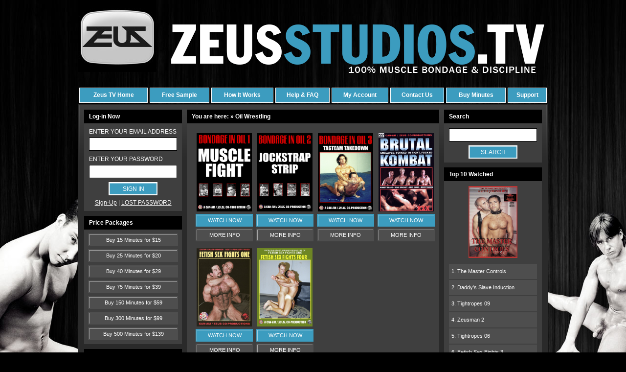

--- FILE ---
content_type: text/html; charset=UTF-8
request_url: https://zeusstudios.tv/display-movies/category/1198
body_size: 5013
content:
  <!DOCTYPE html>
<html lang="en">
    <head>
	<title>zeusstudios.tv</title>
	<meta name="keywords" content="can-am wrestling, gay wrestling video on demand, gay vod, gay wrestling pay per view, gay ppv, pay per minute wrestling, ppm" />
	<meta name="RATING" content="RTA-5042-1996-1400-1577-RTA" />
	<meta name="verify-v1" content="aY7RnPcyhItJ eZ8aef1fX h5XamAou3xNjnkuEe9fA=" />
	<meta http-equiv="Content-Type" content="text/html; charset=utf-8"/>
	
	<meta charset="utf-8">
	<meta name="viewport" content="width=device-width, initial-scale=1, maximum-scale=1, user-scalable=0"/>
	<meta name="description" content="can-am.tv">
	<meta name="author" content="">

	<link href="/favicon.ico" type="image/x-icon" rel="icon"/><link href="/favicon.ico" type="image/x-icon" rel="shortcut icon"/>
	<!-- Latest compiled and minified CSS -->
	
	<link rel="stylesheet" href="/zeusstudios.tv/css/default.css"/>
	
	<link rel="stylesheet" href="/zeusstudios.tv/css/menu.css"/>
	<script src="https://ajax.googleapis.com/ajax/libs/jquery/3.2.1/jquery.min.js"></script>
	<!-- bxSlider Javascript file -->
	<script src="/js/bxslider/jquery.bxslider.min.js"></script>	<!-- bxSlider CSS file -->
	
	<link rel="stylesheet" href="/css/bxslider/jquery.bxslider.css"/>
	

		<script src="/js/jwplayer/jwplayer.js"></script>		<script src="/js/jwplayer/jwplayer.html5.js"></script>		<script src="/js/custom.js"></script>
    </head>

    <body>

	
	<div class="container" id="big_content">

	    		
		<div id="header"><a href="https://zeusstudios.tv/"><img src="/zeusstudios.tv/img/images/can-am_slogo.jpg" alt="logo" title="logo" border="0"/></a></div>

<div class="mobilemenu"><span>Menu</span>

<div id="nav-icon">&nbsp;</div>
</div>

<div id="top_menu">
<ul>
	<li><a href="https://zeusstudios.tv/">Zeus TV Home</a></li>
	<li><a href="https://zeusstudios.tv/free-sample">Free Sample</a></li>
	<li><a href="https://zeusstudios.tv/how-it-works">How It Works</a></li>
	<li><a href="https://zeusstudios.tv/help">Help &amp; FAQ</a></li>
	<li><a href="https://zeusstudios.tv/my-details" title="My account">My Account</a></li>
	<li><a href="https://zeusstudios.tv/contact-us">Contact Us</a></li>
	<li><a href="https://zeusstudios.tv/add-credit">Buy Minutes</a></li>
	<li><a href="https://zeusstudios.tv/support">Support</a></li>
</ul>
</div>
		<div id="main_side">
		<div id="main_container">
			     	 <div id="left_side">
					
<div class="box">
	 
		
				 <div class="box_header">
		  	<h3>Log-in Now</h3>
	 	 </div>	
		
		<form action="https://zeusstudios.tv/login" method="post" id="my_login_form">
		<ul class="list_style text_center">
			<li><label>ENTER YOUR EMAIL ADDRESS</label>
			<input type="text" value="" name="user_email" class="login_input" /></li>
			<li><label>ENTER YOUR PASSWORD</label>
			<input type="password" id="autopass" value="" name="user_password" class="login_input" /></li>
			<li><input type="submit" value="SIGN IN" class="small_btn" />                
              	<input type="hidden" name="login" value="Log In" />	</li>
             <li><a href="https://zeusstudios.tv/register">Sign-Up</a> | <a class="blue" href="https://zeusstudios.tv/lostpassword">LOST PASSWORD</a></li> 	
		</ul>
		
		
		          </form>		
		

	

	
	

</div>

					<div class="box">
     <div class="box_header">
		 <h3>Price Packages</h3>
	</div>
	
	<ul class="list_style text_center">
	
		<li><a href="https://zeusstudios.tv/add-credit" class="btn_big">Buy 15 Minutes  for $15</a></li>
		
		<li><a href="https://zeusstudios.tv/add-credit" class="btn_big">Buy 25 Minutes  for $20</a></li>
		
		<li><a href="https://zeusstudios.tv/add-credit" class="btn_big">Buy 40 Minutes  for $29</a></li>
		
		<li><a href="https://zeusstudios.tv/add-credit" class="btn_big">Buy 75 Minutes  for $39</a></li>
		
		<li><a href="https://zeusstudios.tv/add-credit" class="btn_big">Buy 150 Minutes  for $59</a></li>
		
		<li><a href="https://zeusstudios.tv/add-credit" class="btn_big">Buy 300 Minutes  for $99</a></li>
		
		<li><a href="https://zeusstudios.tv/add-credit" class="btn_big">Buy 500 Minutes  for $139</a></li>
			</ul>
	
</div>



					
<div class="box">
	<div class="box_header">
	   <h3>Choose Studio</h3>
	</div>
	<form method="get" action="https://zeusstudios.tv/studio-display" id="studio_search">
		<ul class="list_style text_center">
			<li><select class="text" name="studio_id">
	          		<option value="" label="-- Select a studio --">-- Select a studio --</option>
					
									<option label="Apollo Video" value="72" >Apollo Video</option>
									
									<option label="Can-Am / Zeus Co-Productions" value="60" >Can-Am / Zeus Co-Productions</option>
									
									<option label="Close-Up Men" value="57" >Close-Up Men</option>
									
									<option label="Donnie Russo Productions" value="73" >Donnie Russo Productions</option>
									
									<option label="Zeus Studios" value="56" >Zeus Studios</option>
												    </select></li>
			    <li><input type="submit" value="SEARCH" class="small_btn" /></li>
		</ul>
	
	
	
			</form>
</div>



					
<div class="box">
	<div class="box_header">
		<h3>Choose Director</h3>
	</div>
	<form method="get" action="https://zeusstudios.tv/search" id="search_form" name="search_form">
	
		<ul class="list_style text_center">
			<li><select class="text" name="search_director_id">
						<option value="" label="-- Select a director --">-- Select a director --</option>
						
										<option label="Alex Clark" value="20163" >Alex Clark</option>
										
										<option label="Chris Steele" value="20119" >Chris Steele</option>
										
										<option label="Daddy Zeus" value="20087" >Daddy Zeus</option>
										
										<option label="Nova Orca" value="20116" >Nova Orca</option>
										
										<option label="Ron Sexton" value="20085" >Ron Sexton</option>
										
										<option label="Stephane Moussu" value="20155" >Stephane Moussu</option>
										
										<option label="Steve Johnson" value="20096" >Steve Johnson</option>
										
										<option label="Tim Hamilton" value="20134" >Tim Hamilton</option>
										
										<option label="Uncredited" value="20171" >Uncredited</option>
										
										<option label="Van Darkholme" value="20093" >Van Darkholme</option>
										
										<option label="Various" value="20128" >Various</option>
											
					</select></li>
			<li><input type="submit" value="SEARCH" class="small_btn" /></li>
		</ul>
	
			</form>
</div>

<div class="box">
	<div class="box_header">
		<h3>Choose Keyword</h3>
	</div>
	<form method="get" action="https://zeusstudios.tv/search-scene" id="search_keyword_form" name="search_keyword_form">
		<ul class="list_style text_center">
			<li><select  class="text" style="width: 156px;" id="searched_keyword" name="searched_keyword">
				<option  value="">-- Select a keyword --</option>
					
									<option value="Zeusboy" >Zeusboy</option>
									
									<option value="muscle bondage" >muscle bondage</option>
									
									<option value="hot pecs" >hot pecs</option>
									
									<option value="Duo Bondage" >Duo Bondage</option>
									
									<option value="sucking" >sucking</option>
									
									<option value="face sucking" >face sucking</option>
									
									<option value="Anal" >Anal</option>
									
									<option value="Bodybuilders" >Bodybuilders</option>
									
									<option value="Cumshots" >Cumshots</option>
									
									<option value="Nude Wrestling" >Nude Wrestling</option>
									
									<option value="Sucking" >Sucking</option>
									
									<option value="Wrestling" >Wrestling</option>
									
									<option value="Bondage" >Bondage</option>
									
									<option value="Jerk-Off" >Jerk-Off</option>
									
									<option value="Blow-Jobs" >Blow-Jobs</option>
									
									<option value="Rubber Play" >Rubber Play</option>
									
									<option value="Blow-jobs" >Blow-jobs</option>
									
									<option value="Spandex" >Spandex</option>
									
									<option value="Bodybuilder" >Bodybuilder</option>
									
									<option value="Jerk-off" >Jerk-off</option>
									
									<option value="Leather" >Leather</option>
										
				
			</select></li>
			<li><input type="submit" value="SEARCH" class="small_btn" /></li>
		</ul>	
 		
               </form>
</div>


<div class="box">
	<div class="box_header">
		<h3>Search For</h3>
	</div>
	
	<ul class="list_style text_center">
		<li><a href="https://zeusstudios.tv/models-index" class="btn_big">Models Index</a></li>
		<li><a href="https://zeusstudios.tv/movie-index"  class="btn_big">Movie Index</a></li>
	</ul>
	
		</div>
  


		  </div>	
	    
	 	  <div id="content">

<div class="box">
	<div class="box_header">
		  <h1>You are here: <a href="#"></a>  &#187; Oil Wrestling</h1>
	</div>
	
				<div class="movie_list_holder">
            <table width="100%" cellspacing="0" cellpadding="0"  border="0">
              <tr>
                <td height="160" align="center" valign="middle">
				
               			 <a href='https://zeusstudios.tv/movie-details/825' class="title_x" title="Bondage in Oil 1 Muscle Fight">
							<img src="/img/movieimages/0/825/covers/1541012574-825-0.jpg" width="120" height="160" alt=""/>		
						</a>
						</td>
              </tr>
              <tr>
                <td align="center" valign="middle" height="30">
                	<a href="https://zeusstudios.tv/movie-show/825" class="red_btn">WATCH NOW</a> 
                </td>
              </tr>
              <tr>
                <td align="center" valign="middle"  height="30">
                	<a href="https://zeusstudios.tv/movie-details/825" class="blue_btn">MORE INFO</a> </td>
              </tr>
            </table>
          </div>	
				
						<div class="movie_list_holder">
            <table width="100%" cellspacing="0" cellpadding="0"  border="0">
              <tr>
                <td height="160" align="center" valign="middle">
				
               			 <a href='https://zeusstudios.tv/movie-details/769' class="title_x" title="Bondage In Oil 2 - Jockstrap Strip">
							<img src="/img/movieimages/0/769/covers/1524003864-769-0.jpg" width="120" height="160" alt=""/>		
						</a>
						</td>
              </tr>
              <tr>
                <td align="center" valign="middle" height="30">
                	<a href="https://zeusstudios.tv/movie-show/769" class="red_btn">WATCH NOW</a> 
                </td>
              </tr>
              <tr>
                <td align="center" valign="middle"  height="30">
                	<a href="https://zeusstudios.tv/movie-details/769" class="blue_btn">MORE INFO</a> </td>
              </tr>
            </table>
          </div>	
				
						<div class="movie_list_holder">
            <table width="100%" cellspacing="0" cellpadding="0"  border="0">
              <tr>
                <td height="160" align="center" valign="middle">
				
               			 <a href='https://zeusstudios.tv/movie-details/766' class="title_x" title="Bondage In Oil 3 Tagteam Takedown">
							<img src="/img/movieimages/0/766/covers/1524003934-766-0.jpg" width="120" height="160" alt=""/>		
						</a>
						</td>
              </tr>
              <tr>
                <td align="center" valign="middle" height="30">
                	<a href="https://zeusstudios.tv/movie-show/766" class="red_btn">WATCH NOW</a> 
                </td>
              </tr>
              <tr>
                <td align="center" valign="middle"  height="30">
                	<a href="https://zeusstudios.tv/movie-details/766" class="blue_btn">MORE INFO</a> </td>
              </tr>
            </table>
          </div>	
				
						<div class="movie_list_holder">
            <table width="100%" cellspacing="0" cellpadding="0"  border="0">
              <tr>
                <td height="160" align="center" valign="middle">
				
               			 <a href='https://zeusstudios.tv/movie-details/801' class="title_x" title="Brutal Kombat">
							<img src="/img/movieimages/0/801/covers/1524004247-801-0.jpg" width="120" height="160" alt=""/>		
						</a>
						</td>
              </tr>
              <tr>
                <td align="center" valign="middle" height="30">
                	<a href="https://zeusstudios.tv/movie-show/801" class="red_btn">WATCH NOW</a> 
                </td>
              </tr>
              <tr>
                <td align="center" valign="middle"  height="30">
                	<a href="https://zeusstudios.tv/movie-details/801" class="blue_btn">MORE INFO</a> </td>
              </tr>
            </table>
          </div>	
				
						<div class="movie_list_holder">
            <table width="100%" cellspacing="0" cellpadding="0"  border="0">
              <tr>
                <td height="160" align="center" valign="middle">
				
               			 <a href='https://zeusstudios.tv/movie-details/871' class="title_x" title="Fetish Sex Fights 1">
							<img src="/img/movieimages/0/871/covers/1524003988-871-0.jpg" width="120" height="160" alt=""/>		
						</a>
						</td>
              </tr>
              <tr>
                <td align="center" valign="middle" height="30">
                	<a href="https://zeusstudios.tv/movie-show/871" class="red_btn">WATCH NOW</a> 
                </td>
              </tr>
              <tr>
                <td align="center" valign="middle"  height="30">
                	<a href="https://zeusstudios.tv/movie-details/871" class="blue_btn">MORE INFO</a> </td>
              </tr>
            </table>
          </div>	
				
						<div class="movie_list_holder">
            <table width="100%" cellspacing="0" cellpadding="0"  border="0">
              <tr>
                <td height="160" align="center" valign="middle">
				
               			 <a href='https://zeusstudios.tv/movie-details/912' class="title_x" title="Fetish Sex Fights 4">
							<img src="/img/movieimages/0/912/covers/1524004079-912-0.jpg" width="120" height="160" alt=""/>		
						</a>
						</td>
              </tr>
              <tr>
                <td align="center" valign="middle" height="30">
                	<a href="https://zeusstudios.tv/movie-show/912" class="red_btn">WATCH NOW</a> 
                </td>
              </tr>
              <tr>
                <td align="center" valign="middle"  height="30">
                	<a href="https://zeusstudios.tv/movie-details/912" class="blue_btn">MORE INFO</a> </td>
              </tr>
            </table>
          </div>	
				
					<table width="95%" cellspacing="0" cellpadding="0"  border="0" align="center" style="clear:both;">
			<tr>
				<td>
					
<table class="pager" cellpadding="1" cellspacing="1" width="100%" border="0">
	<tr>
		<td width="240">
		<!--
		Displaying <strong>1</strong> to <strong>28</strong> out of <strong>279</strong> entries found
		// Prints X of Y, where X is current page and Y is number of pages
		-->
		Displaying <strong>1</strong> to <strong>6</strong> out of <strong>6</strong> entries found  
		</td>
		<td id="pagination" align="right">
			<table border="0" cellpadding="3" cellspacing="0">
				<tr>
					<td>
																									
					</td>
				</tr>
			</table>
		</td>
	</tr>
</table>

				</td>
			</tr>
		</table></div>

  </div>
			
		
<div id="right_side">

					
<div class="box">
	<div class="box_header">
	   <h3>Search</h3>
	</div>
	<form method="get" action="https://zeusstudios.tv/display-movies/search">
		<ul class="list_style text_center">
			<li><input type="text" name="searchkey" value=""></li>
			<li><input type="submit" value="SEARCH" class="small_btn" /></li>
		</ul>
			</form>
</div>

				 <div class="box">
          <div class="box_header">
            <h3>Top 10 Watched</h3>
          </div>
					
          <ul class="list_style text_center">
										<li class="movieCoverImages" id="movieCoverImages-1" style="1">
									 <a href='https://zeusstudios.tv/movie-details/1771' class="title_x" title="The Master Controls">
												<img src="/img/movieimages/1/1771/covers/1528307491-1771-0.jpg" width="100" height="147" alt=""/>									</a>	
							</li>	
														<li class="movieCoverImages" id="movieCoverImages-2" style="display:none;">
									 <a href='https://zeusstudios.tv/movie-details/1761' class="title_x" title="Daddy&#039;s Slave Induction">
												<img src="/img/movieimages/1/1761/covers/1530128291-1761-0.jpg" width="100" height="147" alt=""/>									</a>	
							</li>	
														<li class="movieCoverImages" id="movieCoverImages-3" style="display:none;">
									 <a href='https://zeusstudios.tv/movie-details/1470' class="title_x" title="Tightropes 09">
												<img src="/img/movieimages/1/1470/covers/1532030243-1470-0.jpg" width="100" height="147" alt=""/>									</a>	
							</li>	
														<li class="movieCoverImages" id="movieCoverImages-4" style="display:none;">
									 <a href='https://zeusstudios.tv/movie-details/2025' class="title_x" title="Zeusman 2">
												<img src="/img/movieimages/2/2025/covers/1523469462-2025-0.jpg" width="100" height="147" alt=""/>									</a>	
							</li>	
														<li class="movieCoverImages" id="movieCoverImages-5" style="display:none;">
									 <a href='https://zeusstudios.tv/movie-details/1473' class="title_x" title="Tightropes 06">
												<img src="/img/movieimages/1/1473/covers/1532029709-1473-0.jpg" width="100" height="147" alt=""/>									</a>	
							</li>	
														<li class="movieCoverImages" id="movieCoverImages-6" style="display:none;">
									 <a href='https://zeusstudios.tv/movie-details/892' class="title_x" title="Fetish Sex Fights 3">
												<img src="/img/movieimages/0/892/covers/1524004049-892-0.jpg" width="100" height="147" alt=""/>									</a>	
							</li>	
														<li class="movieCoverImages" id="movieCoverImages-7" style="display:none;">
									 <a href='https://zeusstudios.tv/movie-details/1844' class="title_x" title="More Steamy Bondage Hardons">
												<img src="/img/movieimages/1/1844/covers/1528230534-1844-0.jpg" width="100" height="147" alt=""/>									</a>	
							</li>	
														<li class="movieCoverImages" id="movieCoverImages-8" style="display:none;">
									 <a href='https://zeusstudios.tv/movie-details/802' class="title_x" title="Bodybuilder Bondage Wrestling 1">
												<img src="/img/movieimages/0/802/covers/1532018738-802-0.jpg" width="100" height="147" alt=""/>									</a>	
							</li>	
														<li class="movieCoverImages" id="movieCoverImages-9" style="display:none;">
									 <a href='https://zeusstudios.tv/movie-details/777' class="title_x" title="Zeus Session - Johnny Lightning">
												<img src="/img/movieimages/0/777/covers/1524002909-777-0.jpg" width="100" height="147" alt=""/>									</a>	
							</li>	
														<li class="movieCoverImages" id="movieCoverImages-10" style="display:none;">
									 <a href='https://zeusstudios.tv/movie-details/1986' class="title_x" title="Tough Guys">
												<img src="/img/movieimages/1/1986/covers/1524593717-1986-0.jpg" width="100" height="147" alt=""/>									</a>	
							</li>	
									  
		</ul>
	 
	  <ul class="list_style text_left redlinklist">
			<li><a href="https://zeusstudios.tv/movie-details/1771"  onmouseover="$('li.movieCoverImages').hide();$('li#movieCoverImages-1').show();" img="thumb-1528307491-1771-0.jpg" >1. The Master Controls</a></li><li><a href="https://zeusstudios.tv/movie-details/1761"  onmouseover="$('li.movieCoverImages').hide();$('li#movieCoverImages-2').show();" img="thumb-1530128291-1761-0.jpg" >2. Daddy's Slave Induction</a></li><li><a href="https://zeusstudios.tv/movie-details/1470"  onmouseover="$('li.movieCoverImages').hide();$('li#movieCoverImages-3').show();" img="thumb-1532030243-1470-0.jpg" >3. Tightropes 09</a></li><li><a href="https://zeusstudios.tv/movie-details/2025"  onmouseover="$('li.movieCoverImages').hide();$('li#movieCoverImages-4').show();" img="thumb-1523469462-2025-0.jpg" >4. Zeusman 2</a></li><li><a href="https://zeusstudios.tv/movie-details/1473"  onmouseover="$('li.movieCoverImages').hide();$('li#movieCoverImages-5').show();" img="thumb-1532029709-1473-0.jpg" >5. Tightropes 06</a></li><li><a href="https://zeusstudios.tv/movie-details/892"  onmouseover="$('li.movieCoverImages').hide();$('li#movieCoverImages-6').show();" img="thumb-1524004049-892-0.jpg" >6. Fetish Sex Fights 3</a></li><li><a href="https://zeusstudios.tv/movie-details/1844"  onmouseover="$('li.movieCoverImages').hide();$('li#movieCoverImages-7').show();" img="thumb-1528230534-1844-0.jpg" >7. More Steamy Bondage Hardons</a></li><li><a href="https://zeusstudios.tv/movie-details/802"  onmouseover="$('li.movieCoverImages').hide();$('li#movieCoverImages-8').show();" img="thumb-1532018738-802-0.jpg" >8. Bodybuilder Bondage Wrestling 1</a></li><li><a href="https://zeusstudios.tv/movie-details/777"  onmouseover="$('li.movieCoverImages').hide();$('li#movieCoverImages-9').show();" img="thumb-1524002909-777-0.jpg" >9. Zeus Session - Johnny Lightning</a></li><li><a href="https://zeusstudios.tv/movie-details/1986"  onmouseover="$('li.movieCoverImages').hide();$('li#movieCoverImages-10').show();" img="thumb-1524593717-1986-0.jpg" >10. Tough Guys</a></li>		</ul>
	  

	  </div>


 <div class="box">
          <div class="box_header">
            <h3>CATEGORIES</h3>
          </div>

          
      <ul class="list_style text_left bluelinklist">
		
        <li>
			 
			 <a href= "https://zeusstudios.tv/display-movies"><img src="/zeusstudios.tv/img/images/circle-point.gif" alt="&gt;&gt;"/> <strong>View All Films</strong></a>
		</li>

								<li>
								
								
								 <a href="https://zeusstudios.tv/display-movies/category/71"><img src="/zeusstudios.tv/img/images/circle-point.gif" alt="&gt;&gt;"/> Top 20</a>
						</li>						
												<li>
								
								
								 <a href="https://zeusstudios.tv/display-movies/category/73"><img src="/zeusstudios.tv/img/images/circle-point.gif" alt="&gt;&gt;"/> Bestsellers</a>
						</li>						
												<li>
								
								
								 <a href="https://zeusstudios.tv/display-movies/category/75"><img src="/zeusstudios.tv/img/images/circle-point.gif" alt="&gt;&gt;"/> New movies</a>
						</li>						
												<li>
								
								
								 <a href="https://zeusstudios.tv/display-movies/category/1131"><img src="/zeusstudios.tv/img/images/circle-point.gif" alt="&gt;&gt;"/> Mat Wrestling</a>
						</li>						
												<li>
								
								
								 <a href="https://zeusstudios.tv/display-movies/category/1195"><img src="/zeusstudios.tv/img/images/circle-point.gif" alt="&gt;&gt;"/> Bondage Wrestling</a>
						</li>						
												<li>
								
								
								 <a href="https://zeusstudios.tv/display-movies/category/1197"><img src="/zeusstudios.tv/img/images/circle-point.gif" alt="&gt;&gt;"/> Pro Wrestling</a>
						</li>						
												<li>
								
								
								 <a href="https://zeusstudios.tv/display-movies/category/1198"><img src="/zeusstudios.tv/img/images/circle-point.gif" alt="&gt;&gt;"/> Oil Wrestling</a>
						</li>						
												<li>
								
								
								 <a href="https://zeusstudios.tv/display-movies/category/1199"><img src="/zeusstudios.tv/img/images/circle-point.gif" alt="&gt;&gt;"/> Sex Wrestling</a>
						</li>						
												<li>
								
								
								 <a href="https://zeusstudios.tv/display-movies/category/1201"><img src="/zeusstudios.tv/img/images/circle-point.gif" alt="&gt;&gt;"/> Jack-Offs</a>
						</li>						
												<li>
								
								
								 <a href="https://zeusstudios.tv/display-movies/category/1202"><img src="/zeusstudios.tv/img/images/circle-point.gif" alt="&gt;&gt;"/> Sex</a>
						</li>						
												<li>
								
								
								 <a href="https://zeusstudios.tv/display-movies/category/1205"><img src="/zeusstudios.tv/img/images/circle-point.gif" alt="&gt;&gt;"/> Nude Wrestling</a>
						</li>						
												<li>
								
								
								 <a href="https://zeusstudios.tv/display-movies/category/1206"><img src="/zeusstudios.tv/img/images/circle-point.gif" alt="&gt;&gt;"/> Outdoor Action</a>
						</li>						
												<li>
								
								
								 <a href="https://zeusstudios.tv/display-movies/category/1257"><img src="/zeusstudios.tv/img/images/circle-point.gif" alt="&gt;&gt;"/> Cock-Sucking</a>
						</li>						
												<li>
								
								
								 <a href="https://zeusstudios.tv/display-movies/category/1258"><img src="/zeusstudios.tv/img/images/circle-point.gif" alt="&gt;&gt;"/> Spanking</a>
						</li>						
												<li>
								
								
								 <a href="https://zeusstudios.tv/display-movies/category/1469"><img src="/zeusstudios.tv/img/images/circle-point.gif" alt="&gt;&gt;"/> Richard Fitzwell Video</a>
						</li>						
												<li>
								
								
								 <a href="https://zeusstudios.tv/display-movies/category/1478"><img src="/zeusstudios.tv/img/images/circle-point.gif" alt="&gt;&gt;"/> Muscle Worship</a>
						</li>						
												<li>
								
								
								 <a href="https://zeusstudios.tv/display-movies/category/1481"><img src="/zeusstudios.tv/img/images/circle-point.gif" alt="&gt;&gt;"/> Bondage</a>
						</li>						
												<li>
								
								
								 <a href="https://zeusstudios.tv/display-movies/category/1485"><img src="/zeusstudios.tv/img/images/circle-point.gif" alt="&gt;&gt;"/> Leather</a>
						</li>						
												<li>
								
								
								 <a href="https://zeusstudios.tv/display-movies/category/1486"><img src="/zeusstudios.tv/img/images/circle-point.gif" alt="&gt;&gt;"/> Sex Slaves</a>
						</li>						
												<li>
								
								
								 <a href="https://zeusstudios.tv/display-movies/category/1487"><img src="/zeusstudios.tv/img/images/circle-point.gif" alt="&gt;&gt;"/> Ass Play</a>
						</li>						
												<li>
								
								
								 <a href="https://zeusstudios.tv/display-movies/category/1489"><img src="/zeusstudios.tv/img/images/circle-point.gif" alt="&gt;&gt;"/> Cocksucking</a>
						</li>						
												<li>
								
								
								 <a href="https://zeusstudios.tv/display-movies/category/1490"><img src="/zeusstudios.tv/img/images/circle-point.gif" alt="&gt;&gt;"/> Boot Licking</a>
						</li>						
												<li>
								
								
								 <a href="https://zeusstudios.tv/display-movies/category/1492"><img src="/zeusstudios.tv/img/images/circle-point.gif" alt="&gt;&gt;"/> Whipping</a>
						</li>						
												<li>
								
								
								 <a href="https://zeusstudios.tv/display-movies/category/1493"><img src="/zeusstudios.tv/img/images/circle-point.gif" alt="&gt;&gt;"/> Three Way</a>
						</li>						
												<li>
								
								
								 <a href="https://zeusstudios.tv/display-movies/category/1494"><img src="/zeusstudios.tv/img/images/circle-point.gif" alt="&gt;&gt;"/> Blindfold</a>
						</li>						
												<li>
								
								
								 <a href="https://zeusstudios.tv/display-movies/category/1500"><img src="/zeusstudios.tv/img/images/circle-point.gif" alt="&gt;&gt;"/> Hoods</a>
						</li>						
												<li>
								
								
								 <a href="https://zeusstudios.tv/display-movies/category/1501"><img src="/zeusstudios.tv/img/images/circle-point.gif" alt="&gt;&gt;"/> Humiliation</a>
						</li>						
												<li>
								
								
								 <a href="https://zeusstudios.tv/display-movies/category/1502"><img src="/zeusstudios.tv/img/images/circle-point.gif" alt="&gt;&gt;"/> Riding Crops</a>
						</li>						
												<li>
								
								
								 <a href="https://zeusstudios.tv/display-movies/category/1503"><img src="/zeusstudios.tv/img/images/circle-point.gif" alt="&gt;&gt;"/> Bondage</a>
						</li>						
												<li>
								
								
								 <a href="https://zeusstudios.tv/display-movies/category/1504"><img src="/zeusstudios.tv/img/images/circle-point.gif" alt="&gt;&gt;"/> Verbal Abuse</a>
						</li>						
												<li>
								
								
								 <a href="https://zeusstudios.tv/display-movies/category/1505"><img src="/zeusstudios.tv/img/images/circle-point.gif" alt="&gt;&gt;"/> Cage</a>
						</li>						
												<li>
								
								
								 <a href="https://zeusstudios.tv/display-movies/category/1506"><img src="/zeusstudios.tv/img/images/circle-point.gif" alt="&gt;&gt;"/> Fucking</a>
						</li>						
												<li>
								
								
								 <a href="https://zeusstudios.tv/display-movies/category/1507"><img src="/zeusstudios.tv/img/images/circle-point.gif" alt="&gt;&gt;"/> Chains</a>
						</li>						
												<li>
								
								
								 <a href="https://zeusstudios.tv/display-movies/category/1508"><img src="/zeusstudios.tv/img/images/circle-point.gif" alt="&gt;&gt;"/> Tit Clamps</a>
						</li>						
												<li>
								
								
								 <a href="https://zeusstudios.tv/display-movies/category/1509"><img src="/zeusstudios.tv/img/images/circle-point.gif" alt="&gt;&gt;"/> Dungeon</a>
						</li>						
												<li>
								
								
								 <a href="https://zeusstudios.tv/display-movies/category/1510"><img src="/zeusstudios.tv/img/images/circle-point.gif" alt="&gt;&gt;"/> Public Sex</a>
						</li>						
												<li>
								
								
								 <a href="https://zeusstudios.tv/display-movies/category/1585"><img src="/zeusstudios.tv/img/images/circle-point.gif" alt="&gt;&gt;"/> Comedy</a>
						</li>						
												<li>
								
								
								 <a href="https://zeusstudios.tv/display-movies/category/1588"><img src="/zeusstudios.tv/img/images/circle-point.gif" alt="&gt;&gt;"/> Top Ten</a>
						</li>						
												<li>
								
								
								 <a href="https://zeusstudios.tv/display-movies/category/1591"><img src="/zeusstudios.tv/img/images/circle-point.gif" alt="&gt;&gt;"/> Featured</a>
						</li>						
												<li>
								
								
								 <a href="https://zeusstudios.tv/display-movies/category/1601"><img src="/zeusstudios.tv/img/images/circle-point.gif" alt="&gt;&gt;"/> Bareback</a>
						</li>						
						
		

		
	  </ul>
</div>








</div>

	
		</div>
		</div>
		

<div id="footer">
<div align="center" style="margin-top: 10px; padding-bottom: 10px;"><a href="https://zeusstudios.tv/terms">Terms &amp; Conditions</a> | <a href="https://zeusstudios.tv/privacy">Privacy Policy</a>&nbsp;| <a href="https://zeusstudios.tv/model_disputes">Model Disputes</a>&nbsp;|&nbsp;<a href="https://zeusstudios.tv/complaints">Complaints</a>&nbsp;|&nbsp;<a href="https://zeusstudios.tv/about_us">About Us</a></div>
All material on this site &copy;Zeus Studios 2011-2024. All models over the age of 18 at the time of photography.<br />
<a href="https://zeusstudios.tv/compliance" target="_blank">18 U.S.C. Section 2257 Compliance Notice</a></div>
		

	</div><!-- /.container -->
	<script>
/*
var searchurl = 'https://zeusstudios.tv/search-ajax';
$(document).ready(function(){
	$.post(searchurl, {'key': '', 'type': ''}, function(data){
		
	});
});
*/
		$(document).on('click', '#enter_btn', function(){
				agree();
		});
		function agree(){
			var agree = document.getElementById('agree').checked;
			if(agree == false){
				alert('You have to confirm that you are at least 18  years of age and agree \n  to the terms of entry to this site');
			}else{
				$("#ageVerification").submit();	
			}
		}
</script>	
    </body>
</html>

--- FILE ---
content_type: text/css
request_url: https://zeusstudios.tv/zeusstudios.tv/css/default.css
body_size: 4987
content:
body{
	background:#000000;
	background-image:url(../img/images/background.jpg);
	margin:0px;
	padding:0px;
	font-family:Tahoma,Arial, Helvetica, sans-serif;
	font-size:12px;
	color:#FFFFFF;
}
a {color: #ffffff; text-decoration:underline;}
a:hover {color: #ffffff;text-decoration:none;}
img {border:0px;}
p{ clear:both;
	margin:0px;
	padding:0px;
	font:11px Verdana, Arial, Helvetica, sans-serif;
	line-height:14px;
}

.title{
	color: white;
	font-size: 12px;
	font-weight: bold;
	font-family: verdana;
}
.label {
	margin-bottom: 5px;
}
hr {background-color:#efefef;height:1px;}
.bold {
	font-weight: bold;
}
.required{
	color: red;
	font-size: 11px;
}
h2{
	clear:both;
	width:auto;
	margin:0px;
	padding:10px 0px 0px 10px;
	color: #3c9cbf;
	font-size:20px;
}

#big_content{
	margin:0px auto 0px auto;
	width:960px;
}
#header,img#logo,#top_menu,#main_side,#main_container,
#left_side,.box_header,.box,a.btn_big,select.text,
#content,.ad1,
#right_side,.movie_list_holder,#footer,#player_holder{
	float:left;
	display:inline;
	margin:0px;
	padding:0px;
}
#header{
	width:100%;
	height:177px;
	background:url(../img/images/top_bg.gif) no-repeat 176px 33px;
}
img#logo{
	margin-top:22px;
}
#top_menu{
	width:100%;
	height:33px;
	background:url(../img/images/menu_bg.gif) repeat-x top;
}
#top_menu table tr td{
	border:1px solid #ffffff;
	background:url(../img/images/top_menu_item.gif) repeat-x top;
	line-height:29px;
	text-align:center;
	vertical-align:middle;
}
#top_menu table tr td a{
	float:left;
	display:inline;
	color:#ffffff;
	font-weight:bold;
	text-decoration:none;
	width:100%;
	background:orange;
	background:url(../img/images/top_menu_item.gif) repeat-x top;
	cursor:pointer;
}
#top_menu table tr td a:hover,#top_menu table tr td a.active{
	color:#FFFFFF;
	background:url(../img/images/top_menu_item_active.gif) repeat-x top;
	text-decoration:none;
}
a.empty:hover,a:hover.empty{
	background:none !important;
}
#main_side{
	width:100%;
	background:#2a2a2a;
	padding-bottom:12px;
}
#main_container{
	width:956px;
	margin:2px 0px 0px 2px;
	background:#2a2a2a url(../img/images/main_container_bg.gif) no-repeat top left;
}
#left_side{
	width:192px;
	margin-left:10px;
}
#right_side{
	float:right;
	width:192px;
	margin-right:10px;
	font-size:11px;
}
.box{
	width:100%;
	background:#3f3f3f;
	margin-top:10px;
	padding-bottom:5px;
}
.box p{
	clear:both;
	width:auto;
	margin:0px;
	padding:10px 10px 0px 10px;
}
p.central{
	text-align:center;
}
p.go_right{
	text-align:right;
}

#right_side .box{
		padding-bottom:10px;
}
.box_header{
	width:100%;
	background:#000000;
	clear:both;
}
.box_header h3,.box_header h1{
	color:#FFFFFF;
	font-size:12px;
	line-height:12px;
	margin:0px;
	padding:8px 0px 8px 10px;
	width:auto;
}
table.login_holder,table.left_holder{
	margin:0px auto 0px auto;
	color:#c0c0c0;
	clear:both;
}
table.left_holder{
	margin-top:5px;
}
table.login_holder a{
	color:#c0c0c0;
	font-size:11px;
	text-decoration:underline;
}
table.login_holder tr td.label,table.left_holder tr td.label{
	padding:3px 0px 0px 0px;
}
input.login_input{
	width:170px;
	background:#FFFFFF;
	border:1px solid #000000;
}
input.small_btn{
	width:96px;
	height:25px;
	background:url(../img/images/btn_small_bg.gif) no-repeat top left;
	color:#FFFFFF;
	border:none;
	font-size:12px;
	text-align:center;
	padding:5px 0px 10px 0px;
	cursor:pointer;
}
a.btn_big{
	width:172px;
	height:25px;
	font-size:11px;
	color:#FFFFFF;
	text-decoration:none;
	line-height:25px;
	text-align:center;
	text-decoration:none;
	background:url(../img/images/btn_big_bg.gif) no-repeat top left;
}
select.text{
	background:#FFFFFF;
	border:1px solid #000000;
	width:170px;
	margin-top:5px;
}

#content{
	width:530px;
	margin-left:10px;
}
#content .box{
	padding-bottom:10px;
}
.ad1{
	margin:10px 0px 0px 0px;
	background:#000000;
}

table.right_holder,table.right_links{
	width:172px;
	margin:0px auto 0px auto;
}
table.right_links tr td{
	background:#d90303;
	color:#ffffff;
	padding:5px 0px 5px 10px;
}
table.right_links a{
	color:#ffffff;
	text-decoration:none;
}

.movie_list_holder{
	width:calc(25% - 10px);
	height:225px;
	margin:10px 0px 0px 10px;
}


a.red_btn,a.blue_btn{
	width:109px;
	height:25px;
	font-size:11px;
	color:#FFFFFF;
	text-decoration:none;
	line-height:25px;
	text-align:center;
	text-decoration:none;
	display:block;
}
a.red_btn{
	background:url(../img/images/red_btn_bg.gif) no-repeat top left;
}
a.blue_btn{
	background:url(../img/images/blue_btn_bg.gif) no-repeat top left;
}
#footer{
	width:100%;
	text-align:center;
	font-size:11px;
	color:#FFFFFF;
	padding:30px 0px 30px 0px;
}
#footer a{
	font-size:11px;
	color:#FFFFFF;
	text-decoration:underline;
}


/* error messages */
div.error {clear:both;width:95%;margin:0px auto;padding:10px 0px 10px 0px;}
div.error div.bubble {
	text-align: left;
	padding: 3px 7px;
	background-color: #d90303;
	border-left: 1px solid #ffffff;
	border-right: 1px solid #ffffff;
	color: #ffffff;
	font-size: 12px;
	font-weight: bold;
}
div.error div.top { height: 7px; background: url(../img/images/error_top_left.png) no-repeat top left; }
div.error div.top div.right {
	height: 7px;
	margin-left: 7px;
	background:  url(../img/images/error_top_right.png) no-repeat top right;
}
div.error div.top div.middle {
	height: 6px;
	border-top: 1px solid #ffffff;
	margin-right: 7px;
	background-color: #d90303;
	line-height: 0px;
	font-size: 0px;
}
div.error div.bottom { height: 7px; background: url(../img/images/error_bottom_left.png) no-repeat top left; }
div.error div.bottom div.right {
	height:auto !important;
	height: 7px;
	margin-left: 7px;
	background:  url(../img/images/error_bottom_right.png) no-repeat top right;
}
div.error div.bottom div.middle {
	height: 6px;
	border-bottom: 1px solid #ffffff;
	margin-right: 7px;
	background-color: #d90303;
	line-height: 0px;
	font-size: 0px;
}
/* success messages */
div.success {clear:both;width:95%;margin:0px auto 0px auto;padding:10px 0px 10px 0px;}
div.success div.bubble {
	text-align: left;
	padding: 3px 7px;
	background-color: #BDEF98;
	border-left: 1px solid #5D9732;
	border-right: 1px solid #5D9732;
	color: #000000;
	font-size: 12px;
	font-weight: bold;
}
div.success div.top { height: 7px; background: url(../img/images/success_top_left.png) no-repeat top left; }
div.success div.top div.right {
	height: 7px;
	margin-left: 7px;
	background:  url(../img/images/success_top_right.png) no-repeat top right;
}
div.success div.top div.middle {
	height: 6px;
	border-top: 1px solid #5D9732;
	margin-right: 7px;
	background-color: #BDEF98;
	line-height: 0px;
	font-size: 0px;
}
div.success div.bottom { height: 7px; background: url(../img/images/success_bottom_left.png) no-repeat top left; }
div.success div.bottom div.right {
	height: 7px;
	margin-left: 7px;
	background:  url(../img/images/success_bottom_right.png) no-repeat top right;
}
div.success div.bottom div.middle {
	height: 6px;
	border-bottom: 1px solid #5D9732;
	margin-right: 7px;
	background-color: #BDEF98;
	line-height: 0px;
	font-size: 0px;
}

.details { font-size: 12px; color: #ffffff; line-height: 18px; text-align: center; }
.details a, .details a:hover { font-size: 11px;  font-weight: bold; color: #ffffff;}
.movie_image { border: 1px solid #B9B9B9; padding: 1px; margin-bottom: 6px;}

/** pagination **/
table.pager td#pagination a, table.pager td#pagination a:hover{
	padding: 2px 6px;
	margin: 1px;
	background-color: #383838;
	text-decoration:none;
	}
table.pager td#pagination a:hover{
	background-color: #000000;
	}
table.pager td#pagination a.current, table.pager td#pagination a.current:hover{
	padding: 2px 6px;
	margin: 1px;
	background-color: #2A2A2A;
	font-weight:bold;
}

/** forms **/
.input-text {
	border: 1px solid #000000;
	background-color: #F7F7F7;
	color: #000000;
}
.round {
	border-top: 1px solid #929497;
	border-left: 1px solid #929497;
	border-bottom: 1px solid #E5E5E5;
	border-right: 1px solid #E5E5E5;
}

.input-submit {
	border: 1px  solid #000000;
	padding: 1px 3px;

	background-color: #000000;
	color: #ffffff;
	font-family: verdana;
	font-size: 11px;
	font-weight: bold;
}
/** END forms **/

/** sidebar **/
ul.category {
	float:left;
	display:inline;
	width:172px;
	margin: 9px 0px 0px 10px;
	padding: 0px;
}
ul.category li img{
	float:left;
	display:inline;
	margin:9px 0px 0px 5px;
	padding:0px 5px 0px 0px;
}
ul.category li {
	float:left;
	display:inline;
	width:172px;
	list-style:none;
	background:#10466d;
	padding:0px;
	margin:1px 0px 0px 0px;
}
ul.category li a {
	float:left;
	display:inline;
	color: #ffffff;
	text-decoration: none;
	padding:0px;
	margin:0px;
	line-height:25px;
}
ul.category li a:hover, ul.category li a.selected {
	text-decoration: underline;
}
ul.subcategory {
	float:left;
	display:inline;
	margin:0px;
	padding:0px;
	background:#3f3f3f;
	
}
ul.subcategory li {
	float:left;
	display:inline;
	width:142px;
	margin:1px 0px 0px 0px;
	padding:0px 0px 0px 30px;

}
/** END sidebar **/

div.box_body div.main ul {
	margin: 0 0 0 45px;
}

/** start gray box **/
div.grey {
	background-color: #3a3a3a;
	padding: 5px;
}

/** END gray box **/

.movie-title {
	color: #ffffff;
	font-size: 15px;
	font-weight: normal;
	padding: 5px 3px 3px 10px;
	background-color: #3a3a3a;
	margin: 0px 0px 10px 0px;
	height: 22px;
}


/** rows colors **/
.par td{
	background: #f0f0f0;
}

.par:hover td{
	background: #D1DBDF;
}

.impar:hover td{
	background: #D1DBDF;
}
/** end rows colors **/

input.newButton   {
	font-size: 1em;
	vertical-align: middle;
	font-weight: bolder;
	text-align: center;
	color: #4B4B4B;
	background: #E5E5E5;
	padding: 1px;
	border: solid 1px #589B2A;
	cursor: pointer;
	float: left;
}
a.button {
	width:172px;
	height:25px;
	font-size:11px;
	color:#FFFFFF;
	text-decoration:none;
	line-height:25px;
	text-align:center;
	text-decoration:none;
	background:url(../img/images/btn_big_bg.gif) no-repeat top left;
	display:block;
}
p.go_right a.button{
	float:right;
}




.accToggler{
	margin:0px;
	padding:0px;
	cursor: pointer;
}

td.simple_package {
	width: 180px;
}
td.simple_package div {
	color: #FFFFFF;
    font-weight: bold;
    font-size: 11px;
    text-align: left;
    background: #d90303;
    margin-bottom: -1px;
    white-space: nowrap;
    border: 1px solid #fff;  
    line-height: 100%; 
}
td.simple_package div label{padding: 9px 45px 14px 15px;display: block;cursor: pointer;position: relative;}
td.simple_package div label input{position: absolute; right: 15px; margin: 0px;}

td.double_package {
	width: 200px;
	height: 72px;
	background: url(../img/images/buy_credit_for_double.gif) no-repeat;
}
td.double_package div.top, td.double_package div.bottom {
	width: 31px;

	color: #FFFFFF;
	font-weight: bold;
	font-size: 9px;
	text-align: center;
}
td.double_package div.top {
	height: 36px;
	line-height: 36px;
}
td.double_package div.bottom {
	height: 36px;
}
#flags img {
	padding-right: 3px;
}

.resolutionSelected{
	color:#1976E0;
}
/** submit button **/
.border_but {
	color:#FFFFFF;
	cursor:pointer;
	display:block; /*opera*/
	display:inline-block; /*ie*/
	/*display:inline-block;  */
	text-decoration:none;
	font-size:11px;
	padding-right:10px;
	height:25px;
	line-height:25px;
}

.border_but span {
	color:#FFFFFF;
	display:block;
	display:inline-block;
	line-height:25px;
	padding-left:10px;
	text-decoration:none;
	font-weight: normal;
}
.button_black {
	background:transparent url(../img/images/btn_big_bg.gif) no-repeat scroll right top;
}
.button_black span {
	background:transparent url(../img/images/btn_big_bg.gif) no-repeat scroll left top;
}

.button_red {
	background:transparent url(../img/images/red_btn_big_bg.gif) no-repeat scroll right top;
	padding: 0 7px;
}
.button_red span {
	background:transparent url(../img/images/red_btn_big_bg.gif) no-repeat scroll left top;
}

#gallery{
	float:left;
	display:inline;
	margin:5px 0px 0px 5px;
}

table.scene_holder{
	clear:both;
	margin:10px auto 0px auto;
	background:#505050;
	width:100%;
}
td.scene_description{
	color:#FFFFFF;
	font-size:11px;
}
td.scene_description strong{
	color:#c0c0c0;
}	
td.scene_title{
	padding-left:7px;
}
img.img_border{
	border:1px solid #000000;

}
#player_holder{
	width:100%;
	margin-top:10px;
}

.clearboth{clear:both}
.clearboth1{clear:both;margin-bottom: 5px;}
.clearboth2{clear:both; margin-bottom: 10px;}

/*******support module************/
.support_title {float:left; color: #ffffff; font-weight: normal; }
.support_row {margin-top: 15px; border: 0px solid red; overflow: auto;color: #808080;}
.support_box {margin-left:40px; margin-right: 10px; font-size: 13px;}
.submit_ticket {margin-top: 10px; font-size: 13px; color: #ffffff;}

.support_row1 {margin-top: 5px; background: #000; padding: 15px; border: 0px solid red; overflow: auto;color: #808080;}
.support_box1 {margin-left:0px; margin-right: 0px; font-size: 13px;}
.submit_ticket1 {margin-top: 10px; font-size: 13px; color: #ffffff;}
.supportRightButton{float:right;margin-top: 10px;}
.supportRightButton a.btn_big{display: inline-block;}
.supportRightButton a.btn_big.red{ background: #d90303;     outline: 2px solid #d90303; margin-left: 5px;}
.support_title1 a{ color: #0094ff;}
.bluetext{ color: #0094ff;}

.gray {color: #a9a9a9;margin: 4px 2px; font-size: 12px;}
a.gray {color: #a9a9a9; text-decoration: underline;margin: 4px 2px;}
a.gray:hover {color: #a9a9a9; text-decoration: none;}


.green {color: #99cc00;margin: 4px 2px; font-size: 12px;}
a.green {color: #99cc00; text-decoration: underline;margin: 4px 2px;}
a.green:hover {color: #99cc00; text-decoration: none;}

.orange {color: #ff6600;margin: 4px 2px;}
a.orange {color: #ff6600; text-decoration: underline;}
a.orange:hover {color: #ffa96f; text-decoration: none;}

.quick_reply{ display:none;overflow: auto; color: #000000; background-color: #c0c0c0;width:100%;text-align: center;padding:15px 10px;margin-top: 10px; font-size: 12px;}
.reply_italic{font-style: italic;}
.reply_new{font-style: italic; color: #ff6600;} 

.lightgray{color: #efefef;background-color: #cccccc;}







*{ -moz-box-sizing: border-box; -webkit-box-sizing: border-box; box-sizing: border-box;}
img{max-width: 100%;}
.text_center{text-align: center;}
.text_left{text-align: left;}
.text_right{text-align: right;}
.inline{display: inline-block!important;}
input[type="text"],input[type="password"],input[type="email"],select,select.text,.input-text{width: 100%!important; padding:5px 10px; height: auto; border-radius: 0px; border: 1px solid #000; background: #fff; line-height: 100%; margin: 0px; float: none;}
ul{list-style: none; margin: 0px; padding: 0px;}
ul li{list-style: none; margin: 0px; padding: 0px;}
.left{float: left;}
.right{float: right;}

.col-1, .col-2, .col-3, .col-4, .col-5, .col-6, .col-7, .col-8, .col-9, .col-10, .col-11, .col-12 {float: left; position: relative; min-height: 1px;padding-left: 10px;padding-right: 10px;}
.col-12{width: 100%;}
.col-11{width: 91.66666667%;}
.col-10{width: 83.33333333%;}
.col-9 {width: 75%;}
.col-8 {width: 66.66666667%;}
.col-7 {width: 58.33333333%;}
.col-6 {width: 50%;}
.col-5 {width: 41.66666667%;}
.col-4 {width: 33.33333333%;}
.col-3 {width: 25%;}
.col-2 {width: 16.66666667%;}
.col-1 {width: 8.33333333%;}

.mobilemenu{ display: none; margin-bottom: 10px; background: #2a2a2a; clear: both; padding: 10px;}
/*Hamburger menu start*/
#nav-icon { display:block; width: 26px;height: 16px;position: relative;margin:0;-webkit-transform: rotate(0deg);-moz-transform: rotate(0deg);-o-transform: rotate(0deg);transform: rotate(0deg);-webkit-transition: .5s ease-in-out;-moz-transition: .5s ease-in-out;-o-transition: .5s ease-in-out;transition: .5s ease-in-out;cursor: pointer; float:right;}
#nav-icon span {display: block;position: absolute;height: 1px;width: 100%;background: #fff;opacity: 1;left: 0;-webkit-transform: rotate(0deg);-moz-transform: rotate(0deg);-o-transform: rotate(0deg);transform: rotate(0deg);-webkit-transition: .25s ease-in-out;-moz-transition: .25s ease-in-out;-o-transition: .25s ease-in-out;transition: .25s ease-in-out;}
#nav-icon span:nth-child(1) {top: 0px;}
#nav-icon span:nth-child(2),#nav-icon span:nth-child(3) {top: 7px;}
#nav-icon span:nth-child(4) {top: 14px;}
#nav-icon.open span:nth-child(1) {top: 0px;  width: 0%;  left: 50%;}
#nav-icon.open span:nth-child(2) {-webkit-transform: rotate(45deg);-moz-transform: rotate(45deg);-o-transform: rotate(45deg);transform: rotate(45deg);}
#nav-icon.open span:nth-child(3) {-webkit-transform: rotate(-45deg);-moz-transform: rotate(-45deg);-o-transform: rotate(-45deg);transform: rotate(-45deg);}
#nav-icon.open span:nth-child(4) {top: 18px;width: 0%;left: 50%;}
/*Hamburger menu end*/


#left_side{width: 22%; margin: 0px; padding-left: 10px;}
#content{width: 56%; margin: 0px; padding-left: 10px; padding-right: 10px;}
#right_side{width: 22%; margin: 0px; padding-right: 10px;}
.box{padding: 10px;}
.box_header {min-width: 100%; width: auto; background: #000000;clear: both;margin: -10px -10px 10px -10px;float: none;display: block;}
#top_menu{height: auto;}
#top_menu ul{text-align:center;display: table;width: 100%; margin: 0px; padding: 0px;}
#top_menu ul li{ display: table-cell; padding:2px;}
#top_menu ul li a{border:1px solid #ffffff;line-height:29px;float:left;display:inline;color:#ffffff;font-weight:bold;text-decoration:none; width:100%;background:#3c9cbf;cursor:pointer;}
#top_menu ul li a:hover, #top_menu ul li a.active{color:#FFFFFF;background:#4e4e4e;text-decoration:none;}
input.small_btn{ background-image:  none;background:#3c9cbf; line-height: 100%; padding: 5px; height: auto; width: auto; min-width: 96px;border-left: 1px solid rgba(255,255,255,0.5);border-top: 1px solid rgba(255,255,255,0.5); outline: 2px solid #ffffff;}
a.red_btn, a.blue_btn,a.button{background-image:  none;background:#3c9cbf; line-height: 100%; padding: 5px; height: auto; width: auto; min-width: 96px;border-left: 1px solid rgba(255,255,255,0.5);border-top: 1px solid rgba(255,255,255,0.5); outline: 2px solid #3c9cbf;}
a.blue_btn,a.button{ background: #4e4e4e;outline: 2px solid #4e4e4e;}
.list_style{ margin: 0 0 10px; padding: 0px;}
.list_style:last-child{margin-bottom: 0px;}
.list_style li{ margin-bottom: 10px;}
.list_style li:last-child{margin-bottom: 0px;}
.list_style li label{margin-bottom: 5px; text-align: left; display: block;}
.redlinklist li,
.bluelinklist li{margin-bottom: 2px;}
.redlinklist li a,
.bluelinklist li a{background-image: none;background:#4e4e4e; line-height: 100%; padding:10px 5px; height: auto; width: 100%; display: block; text-decoration: none;}
.bluelinklist li a{background:#3c9cbf;}
a.btn_big{background-image:  none;background:#4e4e4e; line-height: 100%; padding: 5px; height: auto; width: auto; min-width: 96px;border-left: 1px solid rgba(255,255,255,0.5);border-top: 1px solid rgba(255,255,255,0.5); outline: 2px solid #4e4e4e; display: block; float: none;}
.jwplayer{width: 100%!important; height: auto!important; padding-bottom: 56.7%!important;}
.jwplayer.jwfullscreen { padding-bottom: 0!important; }
img#player_logo{ display:none; }


.box p{padding: 0 0 10px 0;}
.box p:last-child{padding-bottom: 0px;}
.row{margin: 0 -10px;}

.editForm{padding-bottom: 10px!important;}
.editForm li {display: table; width: 100%;}
.editForm li label{ width:150px; display: table-cell; vertical-align: middle;}
.editForm li .form_filed{ display: table-cell; vertical-align: middle;}


div.error div.bubble{border: 1px solid #ffffff;}
.no-more-tables table, 
	.no-more-tables thead, 
	.no-more-tables tbody, 
	.no-more-tables th, 
	.no-more-tables td, 
	.no-more-tables tr {
		text-align: left;
	}

@media (max-width: 991px) {	
	.col-1, .col-2, .col-3, .col-4, .col-5, .col-6, .col-7, .col-8, .col-9, .col-10, .col-11, .col-12 { width: 100%;}
	#left_side{width: 25%;}
	#content{width: 50%;}
	#right_side{width: 25%;}	
	#big_content{ width: 100%; max-width: 768px; padding: 0 10px;}	
	#header{ background-position:176px center; background-size: calc(100% - 176px);}
	#main_container{width: 100%; margin: 2px 0px 0px 0;}
	.bx-wrapper{margin-bottom: 30px!important;}	
	.movie_list_holder{
		width:120px;
	}
	
	#reply_message{width: 100%; margin-top: 10px; margin-left: 0px;}
	
}


@media (max-width: 767px) {	
.mobilemenu { display:block;}	
#left_side,
#content,
#right_side{width: 100%; padding-left: 10px; padding-right: 10px;}	
#header{height: auto; margin: 10px 0;}
#header img#logo{width: 120px; margin: 0px;}
#header {background-position: 140px center; background-size: calc(100% - 140px);}
#top_menu{margin-bottom: 10px; display: none;}
#top_menu ul{text-align:left;display:block;}
#top_menu ul li{ display: block; padding:0px;}
#top_menu ul li a{padding: 0 10px; margin-bottom: -1px;}
	.editForm li .form_filed .col-4{ width: 33.33333333%!important;}
	
 
    /* Force table to not be like tables anymore */
	.no-more-tables table, 
	.no-more-tables thead, 
	.no-more-tables tbody, 
	.no-more-tables th, 
	.no-more-tables td, 
	.no-more-tables tr { 
		display: block; 
		text-align: left;
	}
 
	.no-more-tables thead tr { 
		position: absolute;
		top: -9999px;
		left: -9999px;
		
	}
	.no-more-tables tbody tr:nth-child(2n){background: rgba(255,255,255,0.2);}
 
	.no-more-tables table { border-left: 1px solid rgba(255,255,255,0.4); border-top: 1px solid rgba(255,255,255,0.4); }
 
	.no-more-tables td { 
		border: none;
		border-bottom: 1px solid rgba(255,255,255,0.4); 
		border-right: 1px solid rgba(255,255,255,0.4); 
		position: relative;
		padding-left: 50%; 
		white-space: normal;
		text-align:left;
		padding-top: 10px;
		padding-bottom: 10px;
	}
 
	.no-more-tables td:before { 
		position: absolute;
		top: 6px;
		left: 6px;
		width: 45%; 
		padding-right: 10px; 
		white-space: nowrap;
		text-align:left;
		font-weight: bold;
	}
 
	.no-more-tables td:before { content: attr(data-title); }
	
}
@media (max-width: 479px) {	
.editForm li label,
.editForm li .form_filed{ width:100%; display: block;}
.editForm li .form_filed .col-4{ width: 100%!important; margin-bottom:5px;}
.editForm li .form_filed .col-4:last-child{margin-bottom: 0px;}

	p.go_right a.button,
	a.button.inline,
	input.small_btn,
	a.red_btn, a.blue_btn, a.button{width: 100%;}
	
}

div.parentOfLoading{
		position: relative;
}

div.parentOfLoading div#loading{
		position: absolute;
		top: 50%;
		width: 50px;
		margin: 0 auto;
		left: 0;
		right: 0;
		z-index: 9999;
}
/*Added by Marcus 23MAY2018*/
div.mvtitle {
	font-size:24px;
    font-weight: bold;
}
.box p.cast {
    margin-bottom: 20px;
}
/*Added by Marcus 23MAY2018*/